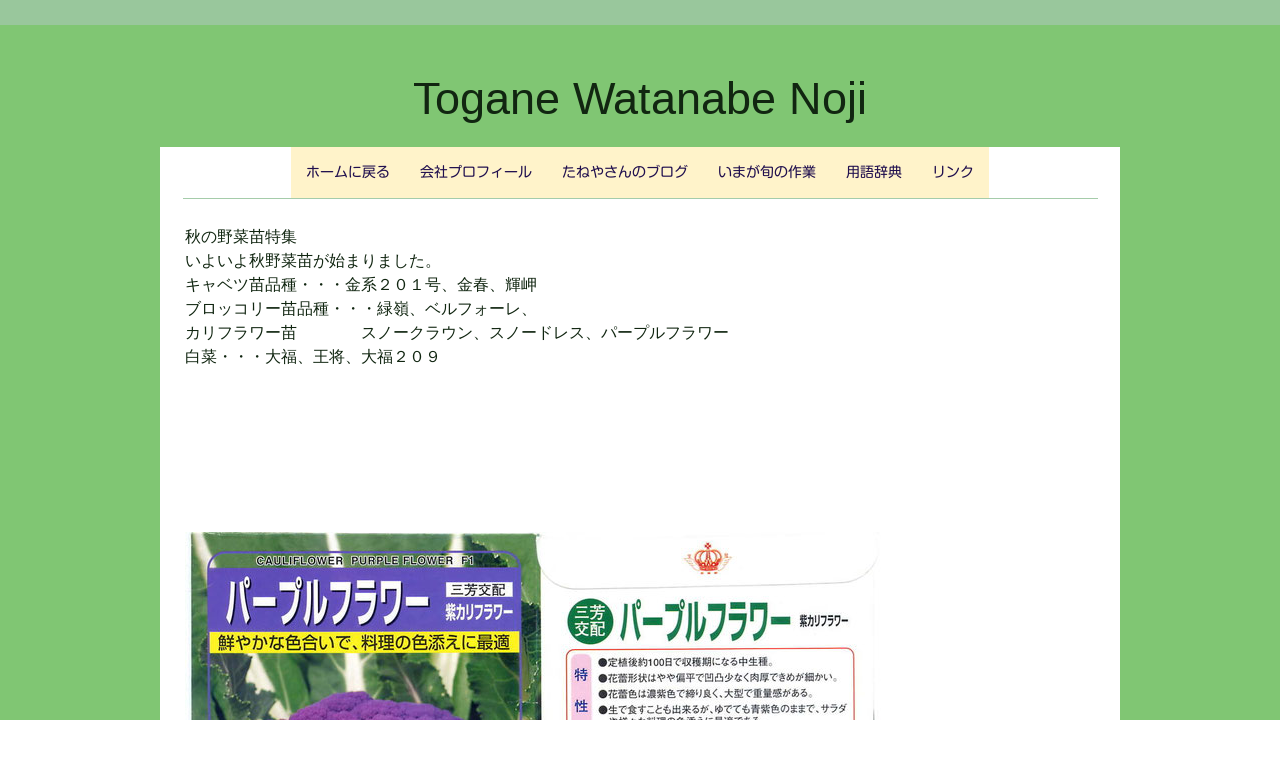

--- FILE ---
content_type: text/plain; charset=utf-8;
request_url: https://d3pj3vgx4ijpjx.cloudfront.net/advance/mkfontapi/ja/105/ts?condition=3511d3454e0ad4282cceba8e429bb9ec&eid=4L6CCYWjET8%3D&location=https%3A%2F%2Fwww.agriplant.biz%2Fproduct-information%2F&bw[name]=Chrome&bw[ftf]=0&bw[os]=Macintosh&reqtype=css&hint=0&fonts[family]=Shin%20Maru%20Go%20Regular&fonts[athernm]=Shin%20Maru%20Go%20Regular&fonts[str]=44Oq44Oz44Kv55So6Kqe6L6e5YW444O744G%2B44KE44KJ44KP6KGM44Gq44Gv44Gf44GV44GL44GE44GM5pes44Gu5L2c5qWt44Gt44KT44OW44Ot44Kw5Lya56S%2B44OX44OV44Kj44O844Or44Ob44Og44Gr5oi744KL&fonts[weight]=0&bw[ver]=131.0.0.0&bw[mode]=
body_size: 12407
content:
{"res":"@font-face {\n        font-family: 'Shin Maru Go Regular';\n        font-weight: Bold;\n        src: url(data:font\/woff;base64,[base64]\/9oZWFkAAAgRAAAADYAAAA2+dcl+2hoZWEAACB8AAAAJAAAACQJWAOAaG10eAAAIKAAAABiAAAAYhGSByZsb2NhAAAhBAAAAF4AAABe29vSS21heHAAACFkAAAAIAAAACAQTAV3bmFtZQAAIYQAAAEVAAABFWneXjRwb3N0AAAinAAAACAAAAAg\/[base64]\/hMFMJEIeZQyh1kxbM7gvuCD4UPCp4KLg0m2nWRZ8IfhacFXwneDaLEuxLvhFcEtwW3BH8PcsS9FxSKGgESwJDgrW+erOr\/+jU5FoD8ZANP\/GnGgORufdGE1SS\/dKeDSIbNwpyP45iZcwjtOYwGU0cQfzWMAinuMN1vEdu1ShMV\/V+by30q1yqzyzLkPcLb\/qE3te+BHlL+09ngXcuyGNvLWPRVFT\/sEuCy8r\/6h8WPk34QG\/iIpG1uyqVBxX\/kn54W6Fz+eVb2l+pJvf4Bnxu\/Nn\/mW3eRYh5rfZyy\/xmORC+4PHgL0qqm7P\/uQZoc6f652vN9jd52QZJ9DABVxRJx9hCa\/wHl+xQwHV6BSd5VoDQ6P7vDS4pt6d9Hk0xDuS87AeZ5T7exvU1Sl3Hpev6D2PKq8Lj\/hmef7nivCOGxSsv\/+A6vqU+w64dXy+qvmq8ID\/5FJ3p02eEXfV7xyLgwTXgQSJOBfxifq568Pwb8HAOxqKzwk7\/bfW+UzaXb6HVBNG\/gDdDMQjAAEAAAAKACwAOgABa2FuYQAIAAoAAUpBTiAAEgAA\/\/8AAQAAAAD\/\/wABAAAAAXZlcnQACAAAAAEAAAABAAQAAQABAAEACAACAAoAAgAsAC0AAQACAAQAFQADA8sBkAAFAAQCigJYAAAASwKKAlgAAAFeADIBcQAAAg8EAAAAAAAAAAAAAtcqxxwRAAAAEgAAAABNUlNXAEAAIP\/\/A3D\/iAPoBKIBUCACAJ8AAAAAAmgDPQAAACAACAAAAAIAAAADAAAAFAADAAEAAAAUAAQBMAAAAEgAQAAFAAgAIACgMAAwRDBMMFUwXzBrMG8wfjCEMIkwizCPMJMwozCwMNcw2zDgMOsw7TDzMPxPGk9cUXhiO2XsaW11KHk+iEyKno+e\/\/8AAAAgAKAwADBEMEswVTBfMGowbTB+MIQwiTCLMI8wkzCjMK8w1TDbMOAw6jDtMPMw+08aT1xReGI7ZexpbXUoeT6ITIqej57\/\/\/\/h\/2HQAs\/Bz7vPs8+qz6DPn8+Rz4zPiM+Hz4TPgc9yz2fPQ89AzzzPM88yzy3PCLEHsMmusZ3vmjyWtYsDhul32HWFcIgAAQAAAAAAAAAAAAAAAAAAAAAAAAAAAAAAAAAAAAAAAAAAAAAAAAAAAAAAAAAAAAAAAAAAAAAAAAAAAAAAAAAAAAAAAAAAAAAAAAABAAIACAAK\/\/8ACngBnVoJeBz1dZ\/\/zM7Ofe3svau9d2d29pL20OqWLFu3kSXbsmVb2Fj4EjbYBowdwMZcCRBwCGm4bwwNoVAoBELaNNRAgKY0R798DQlf0qQ0TZukaRNov6R4t29mtZIMPfJ1pN2Z3bn+7\/d\/7\/d+781iJHZ1\/SbiAHEIIzA7xmA8JmGYGlWiCCkILb5fjf\/rWRmdX\/smWovazj5ovtdeqH0TnycOfehF76OHPjyDXkOP1TpqO4m+Wk\/tfAxD6H6UwM9D3zWvh4oet8tJ2eMxLVUpV9vRv6f8nhZfTDff0Xdb\/FFzyx9LBTxwMFZB64jn0VMwGgxFY5VyKVp0OYmTH\/6sVCJ8RbQuDwuG4dhE\/T3iKULFwlj3x+9RbS\/BWZTdJZeK1fZquwpj8LgVaxTmGCplLdX4q5TRez6RTk8cu7YzxpI05y\/YxJtnygzJ\/nk0M18YJKlUAaFQuNPXGmF4FFJYMbD5oecPvLXp5gnOYdCRGw7XrjzdQkvoRSk2\/6naG1nJXyJyTvWPDl4WE+02mndnzfEO1N8mniM6sPOwvTBeGNPiGGGk5tjM0S5j1PjOHLs50njM3Ldyv3l21TretCa5eAUT4eU\/C2vdwVMC52iNtwdG0qN+vhrrbUlMT2kiJ7BqOeD3DvvisdAuX4GSktNFj+D2SJyslYsxHu8a8QmZJIfPFEdG\/I6im2VxO6dGfG1+u53l8KOT3QmOSSqfwp2Juez4z3f3KnRSDbgFlvGQZM\/M1w5rMcLb+enXroo6ZU5WgkPXnziWpQmayCRJ\/MrpqWs2TpZ5LrYzP101NBfDMCIrYBhmw\/oBqb8h5rFJbB47gd0BaFnmNqaUsnD7PRCLfxSwj8HVgLvhlJQFoTkNHwexujRBjX0WsCHkpuwiINtiFz0B32h6zPc\/gLtbzUrVqTY3YCtzUrLSlRgtmsgK+O0i5w9zFCsqXEBVSabfE97SmpTsJSfHElzE43FnAnY7w73LM6rXR7G8ynqccBx+hW2HFueZhHLYixD6X\/B\/562rYhb6gcGbPn8Xabewf1eKdbt4lmJclZYgR9u5Y87Oi9YdKnraOC52fLozFIo4zenghM9y7nxBgCPdhXCQhyNhfhA2Xf8O8RDRj22GDyZ6DWf1NB3aTlHgz8sx3\/Bfl9PjNv25EZcroYfTU1rT9c1rwWE4iaKtbo4hRenYMR+XTej3VdeM5+ykKKpCwdu\/f+Gq3qLe\/\/pNN4d5XY91H9v13EI5FKxOvXDpLRuyHbf8eRcn5\/jwhsENh\/D7bPPeFCDdV7ApRK6FZljipvPAKkbhBS\/vinfke9sTnSEqE+Y5Wqn4i4WeDT2z2YPziKQ4v4FwG7DjINj8BaILawevPHBO\/JaW7TbD9GNxGm\/yXqlYQnBE86MJRdPfSGsL6OockJpHItluJxnW0yom311wMDmO8duVh59uTY2XA3LQKQnqWI9fsI2P8B4HoysH0Ru7d0UZiRZU79qpHXO5iMGJ47VvuEQ7K4xVNsxuV\/[base64]\/urLsc75kOe\/D1T1x7VUSCQBdTh8v9n8bTAcZOdCd1lkpJF+AQrcjQEcKJL8j54WjACZxHSMNFnqUFJ8\/W\/MZw3KsIUija7WEnCtOt5ent7WnuK4gstNV+5Sz6kj1BNRdfn8TAJy+u\/w3xeULHPJiBTUDetjKeAi7UJDETrGo7aTldY3vR5Zop2cRnZVguOecrrWRCsbfGGYqiwME4vPv0lRKdS0lzR+b3Ob352lavTCsef6SQ6di1Ns\/n496bux8c3ZpSCT0p+Z6t1e\/eHXHo8cimuYWnnrpeFp9gUEYjcYIkqXim9rbCckJAi6WcPrtdZPIJluKThfnRSsDMlNX668RLRBny5FEz0hpjppYmWrOIvOEKsG85Q1rx41whNcwMuSLgqlSs4XLVFV5mXRYOQ+c4DKiUHQ\/eN9m7yz\/OCG4H75XDnt6ts5XWSuvk\/HpHRp+ZnRvqxAncxob8LI0jFzcuO1S3SAem9uKPICLDM\/7HSZxMZewI+SkCiAE9uXqmGnLHg9nejMo78PRd+bXf3r1\/MKrwDjms5JzFvLF6KJPqmhm\/Ys3AqrY+fWjd1ltYIcG6Ba7lU5\/rC8sHHS6F5d3huRc76ayLZxB1haBlqVmFwYMca2PBgzb2BZ3htFuNy2oQsKzU3wHVIWJprBOwxFeg0cTVQqjhHSYsDWXUYLFm+FTb8VhsauLwlvbWC9admJr7wcEte2dOjkcLHNO6eXBGi\/StORm4ZH3XRL4zGja0QFfei\/9Z7R\/OvLhl6vI\/Ojqf9t944PSTF83G1ILK0hQXzcwMb7py45zDRghRY2Lb0Q0d5cy2r+40fXpb\/XvEM0Qe6wGe3QUj1lIwxZ6l+YpBVqfOSS5LbmGaAMdqcXDixrb6kSkFFmiIwqUQaZgN6RQVsgiXBqsylcvT4jpdtm3ZojOSW\/WuGkTx4tG9PavX9e+odpDi8YfyDiZ70+3VzslMslXrGgnLNrKWyyteJ51LMj6fwHH4pbcV8p9GOA6xjtsQqhemExDVTv8Y5PNdRne2uG1nOS3\/iDT8HFk76YmFyj1+d1Tx+zNVvEfjdt700rMHslw6+4l3n316k2CqIhxbX\/9r4g6iBzvfyj8ASYMmLZljIrIy4X4kRDSKsrS3GUlw3vJe4N5qA2GY+eYVKeoj5Im34zfdY8sojBZayG3FLzgwnnW5eJETmfCW2xCfevSR0fh5w8d6VuGPPVBgpCyTDF1UvRi\/pHpprJuRWp2PncZRLoPQjsLhkEAbCp069cPu1YdaveX82nWhIH7wStKW8jIksiHi89Hh1rRL9UsMbQ\/[base64]\/+C4b3tuukLdN6\/lpds+\/0+jjSTnXInchpes9N9R8Q10NcKdgqQMO01nKYpqAlrNlf6UIrLTbrj0XmXPQ6xLLyM68Ny87K+hvu2aDjRubWzz0y1f\/c\/MOX7NVYXmdb5nZ\/b7P+4zP3OH1lgbKzoTzpJPI2SAEU48uJkouNZGtrop616\/p3fmVcV0DcOnVSmTPGvnC7Y2z8c5OiK0nHTlqeP1z\/S+IaIgJKYguMfXGky2NdDHxzRmDfcr3UlE8m2y8Nv1o0J7JRbKlwsGlag+ba0ZfKyVhybrg3lu7d8S\/XTgz1dmzaUcqKA7lNQ\/0Hrjo8vLXF6RQFiRh\/5t9b3r8nr7Kb7\/lbO5mSXS7X5MWKcmgk4iiWVvFJ9Pduuz0e6lg1s7D2aFafHM\/qRWMyFmJDXQf3FfOD+saALMoOgei88fUWORNkSRBdnBgJONX2ybP\/EYkspFy+nNtNgA9X668Qp0F3Ajk2a0Zr5mRy2aRFzm5WiWDOUhKsNlLgCoevVtqrlL1S7m9MOSBBldotPNAehzrQ1zF641rdKdax9TN9LmnD3vELw65soffQUX8QZAtOswFQxATqtCftXolmXBLvvnA7BORjbfknccjvbEvGRpBhmVLwuCKV\/Z5NubFKZ+37Q27Dw9KkvTL86NpVOX9grzuoBCMHTm0KcCFeyba9P7iJrjIabZM4xem97HFZ9vEUntNxKq0PMmqO3JBEIUmhVAAC66t\/GyqQCuSIlf5A2RshalLZEpkthfqyY5jJbdE5HM1jmz6B2Ky\/0DuVUhiWRZyrY8Tw83Yccay3kA4Nto5OZvIkkh3lVaNgmo9jGScoyvh13QGSh\/LMCaov3OpFl+pKpNUdjLBviq7sVHltdoPOsdU7jszkY0ZuTL1YEtr8kYnyUM\/2LMOKrOzYhz5935gU4wSBk9StEycHTSs\/WX+VaMfvgA4HhhSoSyvK8sAtE00jGwPHBzLZ8zcthBROkGnX0dueuCbgcAiiZyf6bG3OMNCRQjjFiS4XS5LBoemTAQGUrBt4Ee6yp\/4GsZtox6rwwWy1NFL\/UvBYN7Kwi37s7s37Q\/tneJun85pbfzLUonIyyybvW\/jqFrdIeWsvT23qDKoiF1w7VAlzYR54A\/QkfnoqNvHS9Z9d5QQyA9Jj4v2H\/7XLr5D4\/uECqG63o3hed9UxGKRojlEiME7CGudrxDyMcwzb8f8fa7OoaDCfpSItNjQNX\/FdOzqDRuY8nSdu+\/Hwkk1f2+yWTJsmN\/83NiFVZEVRjgq0DUjZfp\/EiA6BYziRJSSWFCgOfwSMfuFco3\/Z5XOQ+L6PG+2ILshuTeeAHMK+hMj4WdGdj7IiyCdbKsgGWCjKzdnbVf8hcQT\/JRY1+3b\/6+xBDrsDv3pvsPfOfXduyyiswvOpf\/zk\/ijJ0Z6zX8zjv5zt3vN3N8xVoHL0KSzDdN79iVcikkrZs9C+Avzn69+Frsw+uFMJZuD3uNvvi\/Tt+P6jvv7P77l7TndwUEpqj+75cpFbHNWzPEVK\/qhIExzJCiaoKoDKC6wNylAT1G9f2LH1705sLoUZ0e+ArkVq5NpflHzWsD9H21vKTkAwwrv8nN8munNRTgAEyZRLDjAWgjg2W\/8W8S74VQlbDYBaBWYzqsAfFlPFEmEsxl0jIExZEC1Wl1JII\/sQLrHsbemNAPkFRYX29t7xyW\/6RdM0kErzX2plTdNezOfxjZGjXkVSZZdfhnf8jN\/fE5XKvmBPRLap4eKWH11zedYOs2GZNXTNL0t+hzkbe5tnuOFsc2bW1M8Qj0AEe7CcZYOZul0u0xvi0QZvWH1Uz6J7mF7eEL4m+UUXtcByPjX3otdyebQqn699LZ+r\/UU+f29RL02EXKoie\/viUQ9Fs+jLCmh5dyze55UV1ZsaLUbxW05msyczxtmXs1l8xMi8prcc+NRUBFo2qm9gaPVsEAKdCWwaGhrwqaooZjfeus2ngw+vBh9+COrYDgxr0HGTVywqSpyjyaz5sOJUs5O2RVECsuyBZP9wkWY5h08RQz1bWxTU92ZxSBRFh0tdvbHkEB0BjmxBx2q\/rf1bKsexUZton5194Y03whzPs6qy6+u\/Ok8Lxi4\/5JGgNvWf\/[base64]\/us6dnzLM8firAyKondo\/b3Jci171o2\/lcmcvdgJTeDE5aV2PuukGYVR3NVrz9uaYEMyjPoAphBX4z\/FzO68yRQwEKv3HjVdT4FCzaM4IXJgMx6N\/QvOjwZDoeDo2ffNdUukG73X3V0LduM\/DYZGavnRFlhG0XdGQsHP1Ma6u9FL0PDHsYX6L4jT+G8wF9Zm9j4aevZcDm+21T46MSY696S+ssMhi4rs0Hf1uSdjioT\/g1\/my1uP3Pi93a3tNJt46sjpC\/rbOJrGf3O01yE7ZEkJjcYFXfE7JX69xKnRy1+\/6FjZ26aygs1RXXvf3tsiDJAyRGS4\/ifEW8RWeDKxgF2GYeSKAZgt0PaqVVE0ItROwXBMH29Mqsk9K21BTanSYJ7mxDYOWgpaCAtAElyvFIXrmEqQ0Ma+9fx3Q4ZAB+m4FNyR+LlhEDnDqAVL02Mv3tVB2CKjDlkQFdf2wYTESoqqSPLZL90YUyFHU86FHT2J9qBdCYVUxju9cWa3ExS64Ahdgxu1nnSMQl+\/epamWeZ8mx06Ehk3C20OdP9ODZZj1xE0Z7PZtBGATOCcsxvyXgl6aaLXhw9Mq6JDZilaG8lqnWGbJNGBbT09GcbOyqokTVL2lEa3rN\/PcQfNOY7VHyfOENPYKexO8P4Gr5UWV0sc1mRryiyI41APW+voIgEurs7BVDNLwUplMWCXg6naeN5UWbkqpTRrsmC9lBss2Mmo2+X2lNrRpZq+W9NmGAIP4T7ODfkp7BJuT6e\/pUhvp1K1J1BvMll7FR1Pp2tfvu6+NoZTWCk8feqgrk\/tG5\/wgkCQOarv6Ew8VnsxnUbX1s6kUqiv9lgq9Tbv+et0+lYPEZZ4UeVdHp5Fu2sfKALxDQl\/8bBhHDZfDGenCAM3HCwjyLmwHI\/1aLHoYCQyGosfzogUo3hEOtF36VuG8dZMVffRUEzKNOlM9vpCsfhoJDIYjeXaY3GNLDEyR8tBw8Vy3FABTzPAcRiLBaEGeRs4L421Yl3YGlDdsxDhx7BbsbthViz4XQ3MzYRYaji32RZf4eZxCYeJgXor2ZglONLT8H9za\/m7pS3SEmRWrrIKPPM2VDzmcjlLpSKw3v+1H7\/zul6PO6FpNUHTLojOplJ77QRt+yxg+61U6hc2xkWG3s6enf1A0z7QONQGM\/VNbfVvNM3613+toV5VLd9QVmGpXA+rhflIZD6C7\/O4+3\/X74ZnM9bqqnez2Xez+A0eT89F8UQ8cUc0GhRSjjgsqrbgOr4n+7M4dB1vS8Byynz7TDyRiP\/Tceu65eMV8\/L+yKEI\/BPX9Xtg6b\/Ouro3eywL\/2Yv3Vd\/EqJgDAtAV2w9Ngdst1gNrMzkzShYzESNXeaXVtNCabi0GSDN3u+5koZcOuBsxhgPgHL19XUlBgSHxMsRN\/qd3xFzZmbkaIGK6fYox9X+0jBw2jDOnoDQjgzOpFVFEHzV1nBJwA\/WRqDkeDmDnq6lYOPYpAIsoxZWG3ucDO8QKwl\/bb7Xp9pwwp5MI8RzXnSzpms6+iTLO6TM5uGoKRkUrRAedlyha5oOTBCsP0G8RkxhLdjUsv3nmtBEwPPxuG50LRr+di4vWEyg\/KeRyTpFCRrv6lS6kOD8XpHyu36Yag3xDCPBoAbiZdVOsY6shq4ADn0HKfD+q8a7kcG3nYVv0W97IblKLtV9wcSmi8Lw\/MUx2F6aGNQosw0kOib754ZcFJPwzOra6ZR+WtNfBgwfNGc4Wv9D4utgXQdE19XYdRBVjYCKwwrI5qOhUGkwUgVSQ1NtNI0nVoRIkzBX0qJ5RZMlGwy4eJ3GykxB1hbkFohelD6VTp\/Su7ywdD3Y7fH5PN0a0Nrte5JJgdp28BaRhiZdQF9zMpc7mUOtevpeIxYWW2Y1\/Y\/vMoy70vqdhnHnc7q2lRCBEmPpPUFhd4TFf\/zFVOoBr7f75W7zytbqgVTqYV5z0yTFhgiek1torubMPZyDf\/T9CU2b0JM79+qpu3XtVcN4VdPv1rT46sFIUj9v94WHZoGjcKyl\/kXiVWI9VIebLJ0Ehijnuocl2RcNNuWSBcS5TyoXuUmxILICoqSsOAN5jDSxPagIvEyMjQ500Xb3m4ZxxEgnN+9MVIMkI\/KSGk2h+5\/PZJ5\/M5Opyfn8dx43jMczGbSndgl4yD58A8SCIuKltulRLwdtz+TVhnH10MAnsm0+0FOKxCeM99N6rU+HBZ1J6x8YBvhHrP4CKOQpbBjbCs\/ELwILG7LdJZvKwrTT\/FtMUOAK0OQyhYJpMqgBs3A\/F4umwAYBCzusM01VBswKJAskbToRGW1QLVqD3slKOYUJi7EWQy1xfoHpE50KFPMlwctV1QBL22mvPVoLGN0FjwCUISmDajlMJoUWj8ihTp+36z8abgQr3\/rMtzNIq70DK\/w9gtXcvbWTD46H\/SRBsWEfY0eh\/Hf+4NoSr+BoaLhTZmRQXspqz0A3OxkUWUmsPVyDqtnj8XUh1XKhh7dnMtsHL8xkMFDlkfofE2+CYohDtspBTVcFDdaPbcD2A2bn6gczsM6ZaRMAj2k5ZDB4ucxsRZpbi6+mmmwCbSL831dP8PRoo64\/oKdvLbrcRlz78Aktnna5iqeOxu\/[base64]\/i0lRArP7aRaBvopa9rhfxQR1mTOUd2+snjFALmRfhQJHL2B5GriHWG8eFzxus3jBhehoVnNYxNWvX4lYfbJVbkZYolKke+8hO4qupoH4XL9sUTyXUZIx4U2IBb5ozNSCwU+0i\/7YlIWyQCjxBgAamOJevPErcQCci1g4DPWjPfJBfLaOtZywo9bpUyDVCs+i\/WCCVgFzMCS43Ui4CtoRqPmmFFgSslQZkSldr7evqsmA45edkDDTNNTPq9vXiix+fT1QSTd+ucpBESAb+94IkWjq499lc5NI743I+mf\/tb+C3W+4j\/+9rvQC3aj2\/ud\/IqL7PyQGr+OnRZr8\/r9fWeXRhzszjN++FZs8i50QdP5U6cyL3\/0ksvwW+zXq2\/gifgSZLZQFqqYPFEa1tbK0F\/+HP4nZWrDLuwn2Eu4m78J79X\/\/HRbGb9zuX+46PXBxSHKHp2oJ\/U5mCYRzLxRv\/RRgaH110b4AXV6QYl819\/VOT5AAABAAAAARmZNFZ3Tl8PPPUAAwPoAAAAAMs2hqMAAAAAy61B5AAA\/4gD3ANwAAAABgACAAAAAAAAAAEAAANw\/[base64]\/7UAMgAAAAAAAAAAAAAAAAAAAAAAAAAAAAEQAAH0\/gwD6APoAAAAAAPoAAAAAQAAAAAAAAAAAAAAAAABA+gAAANwA3ABmwHFAF0AOAAOADEANgA1AEgAPABiAEIANAA8AEIAUAA2ADsA3gA6AA4AgwAIAA4AOgBIAEUASACKAH0AFgAfAEUAJwAgACAAHgAgAB8APABMADQAjgAA)\n;}\n"}